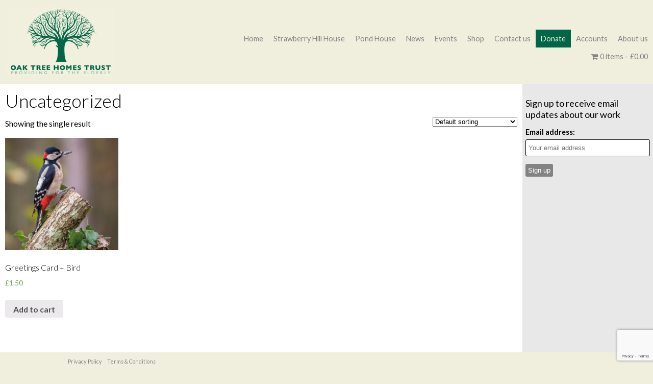

--- FILE ---
content_type: text/html; charset=utf-8
request_url: https://www.google.com/recaptcha/api2/anchor?ar=1&k=6LfJ6cAUAAAAADsuJqt7CLWxj9D0-Rjc3WFvCLb8&co=aHR0cHM6Ly93d3cub2FrdHJlZWhvbWVzdHJ1c3Qub3JnOjQ0Mw..&hl=en&v=PoyoqOPhxBO7pBk68S4YbpHZ&size=invisible&anchor-ms=20000&execute-ms=30000&cb=9m6d0eoeuzke
body_size: 48847
content:
<!DOCTYPE HTML><html dir="ltr" lang="en"><head><meta http-equiv="Content-Type" content="text/html; charset=UTF-8">
<meta http-equiv="X-UA-Compatible" content="IE=edge">
<title>reCAPTCHA</title>
<style type="text/css">
/* cyrillic-ext */
@font-face {
  font-family: 'Roboto';
  font-style: normal;
  font-weight: 400;
  font-stretch: 100%;
  src: url(//fonts.gstatic.com/s/roboto/v48/KFO7CnqEu92Fr1ME7kSn66aGLdTylUAMa3GUBHMdazTgWw.woff2) format('woff2');
  unicode-range: U+0460-052F, U+1C80-1C8A, U+20B4, U+2DE0-2DFF, U+A640-A69F, U+FE2E-FE2F;
}
/* cyrillic */
@font-face {
  font-family: 'Roboto';
  font-style: normal;
  font-weight: 400;
  font-stretch: 100%;
  src: url(//fonts.gstatic.com/s/roboto/v48/KFO7CnqEu92Fr1ME7kSn66aGLdTylUAMa3iUBHMdazTgWw.woff2) format('woff2');
  unicode-range: U+0301, U+0400-045F, U+0490-0491, U+04B0-04B1, U+2116;
}
/* greek-ext */
@font-face {
  font-family: 'Roboto';
  font-style: normal;
  font-weight: 400;
  font-stretch: 100%;
  src: url(//fonts.gstatic.com/s/roboto/v48/KFO7CnqEu92Fr1ME7kSn66aGLdTylUAMa3CUBHMdazTgWw.woff2) format('woff2');
  unicode-range: U+1F00-1FFF;
}
/* greek */
@font-face {
  font-family: 'Roboto';
  font-style: normal;
  font-weight: 400;
  font-stretch: 100%;
  src: url(//fonts.gstatic.com/s/roboto/v48/KFO7CnqEu92Fr1ME7kSn66aGLdTylUAMa3-UBHMdazTgWw.woff2) format('woff2');
  unicode-range: U+0370-0377, U+037A-037F, U+0384-038A, U+038C, U+038E-03A1, U+03A3-03FF;
}
/* math */
@font-face {
  font-family: 'Roboto';
  font-style: normal;
  font-weight: 400;
  font-stretch: 100%;
  src: url(//fonts.gstatic.com/s/roboto/v48/KFO7CnqEu92Fr1ME7kSn66aGLdTylUAMawCUBHMdazTgWw.woff2) format('woff2');
  unicode-range: U+0302-0303, U+0305, U+0307-0308, U+0310, U+0312, U+0315, U+031A, U+0326-0327, U+032C, U+032F-0330, U+0332-0333, U+0338, U+033A, U+0346, U+034D, U+0391-03A1, U+03A3-03A9, U+03B1-03C9, U+03D1, U+03D5-03D6, U+03F0-03F1, U+03F4-03F5, U+2016-2017, U+2034-2038, U+203C, U+2040, U+2043, U+2047, U+2050, U+2057, U+205F, U+2070-2071, U+2074-208E, U+2090-209C, U+20D0-20DC, U+20E1, U+20E5-20EF, U+2100-2112, U+2114-2115, U+2117-2121, U+2123-214F, U+2190, U+2192, U+2194-21AE, U+21B0-21E5, U+21F1-21F2, U+21F4-2211, U+2213-2214, U+2216-22FF, U+2308-230B, U+2310, U+2319, U+231C-2321, U+2336-237A, U+237C, U+2395, U+239B-23B7, U+23D0, U+23DC-23E1, U+2474-2475, U+25AF, U+25B3, U+25B7, U+25BD, U+25C1, U+25CA, U+25CC, U+25FB, U+266D-266F, U+27C0-27FF, U+2900-2AFF, U+2B0E-2B11, U+2B30-2B4C, U+2BFE, U+3030, U+FF5B, U+FF5D, U+1D400-1D7FF, U+1EE00-1EEFF;
}
/* symbols */
@font-face {
  font-family: 'Roboto';
  font-style: normal;
  font-weight: 400;
  font-stretch: 100%;
  src: url(//fonts.gstatic.com/s/roboto/v48/KFO7CnqEu92Fr1ME7kSn66aGLdTylUAMaxKUBHMdazTgWw.woff2) format('woff2');
  unicode-range: U+0001-000C, U+000E-001F, U+007F-009F, U+20DD-20E0, U+20E2-20E4, U+2150-218F, U+2190, U+2192, U+2194-2199, U+21AF, U+21E6-21F0, U+21F3, U+2218-2219, U+2299, U+22C4-22C6, U+2300-243F, U+2440-244A, U+2460-24FF, U+25A0-27BF, U+2800-28FF, U+2921-2922, U+2981, U+29BF, U+29EB, U+2B00-2BFF, U+4DC0-4DFF, U+FFF9-FFFB, U+10140-1018E, U+10190-1019C, U+101A0, U+101D0-101FD, U+102E0-102FB, U+10E60-10E7E, U+1D2C0-1D2D3, U+1D2E0-1D37F, U+1F000-1F0FF, U+1F100-1F1AD, U+1F1E6-1F1FF, U+1F30D-1F30F, U+1F315, U+1F31C, U+1F31E, U+1F320-1F32C, U+1F336, U+1F378, U+1F37D, U+1F382, U+1F393-1F39F, U+1F3A7-1F3A8, U+1F3AC-1F3AF, U+1F3C2, U+1F3C4-1F3C6, U+1F3CA-1F3CE, U+1F3D4-1F3E0, U+1F3ED, U+1F3F1-1F3F3, U+1F3F5-1F3F7, U+1F408, U+1F415, U+1F41F, U+1F426, U+1F43F, U+1F441-1F442, U+1F444, U+1F446-1F449, U+1F44C-1F44E, U+1F453, U+1F46A, U+1F47D, U+1F4A3, U+1F4B0, U+1F4B3, U+1F4B9, U+1F4BB, U+1F4BF, U+1F4C8-1F4CB, U+1F4D6, U+1F4DA, U+1F4DF, U+1F4E3-1F4E6, U+1F4EA-1F4ED, U+1F4F7, U+1F4F9-1F4FB, U+1F4FD-1F4FE, U+1F503, U+1F507-1F50B, U+1F50D, U+1F512-1F513, U+1F53E-1F54A, U+1F54F-1F5FA, U+1F610, U+1F650-1F67F, U+1F687, U+1F68D, U+1F691, U+1F694, U+1F698, U+1F6AD, U+1F6B2, U+1F6B9-1F6BA, U+1F6BC, U+1F6C6-1F6CF, U+1F6D3-1F6D7, U+1F6E0-1F6EA, U+1F6F0-1F6F3, U+1F6F7-1F6FC, U+1F700-1F7FF, U+1F800-1F80B, U+1F810-1F847, U+1F850-1F859, U+1F860-1F887, U+1F890-1F8AD, U+1F8B0-1F8BB, U+1F8C0-1F8C1, U+1F900-1F90B, U+1F93B, U+1F946, U+1F984, U+1F996, U+1F9E9, U+1FA00-1FA6F, U+1FA70-1FA7C, U+1FA80-1FA89, U+1FA8F-1FAC6, U+1FACE-1FADC, U+1FADF-1FAE9, U+1FAF0-1FAF8, U+1FB00-1FBFF;
}
/* vietnamese */
@font-face {
  font-family: 'Roboto';
  font-style: normal;
  font-weight: 400;
  font-stretch: 100%;
  src: url(//fonts.gstatic.com/s/roboto/v48/KFO7CnqEu92Fr1ME7kSn66aGLdTylUAMa3OUBHMdazTgWw.woff2) format('woff2');
  unicode-range: U+0102-0103, U+0110-0111, U+0128-0129, U+0168-0169, U+01A0-01A1, U+01AF-01B0, U+0300-0301, U+0303-0304, U+0308-0309, U+0323, U+0329, U+1EA0-1EF9, U+20AB;
}
/* latin-ext */
@font-face {
  font-family: 'Roboto';
  font-style: normal;
  font-weight: 400;
  font-stretch: 100%;
  src: url(//fonts.gstatic.com/s/roboto/v48/KFO7CnqEu92Fr1ME7kSn66aGLdTylUAMa3KUBHMdazTgWw.woff2) format('woff2');
  unicode-range: U+0100-02BA, U+02BD-02C5, U+02C7-02CC, U+02CE-02D7, U+02DD-02FF, U+0304, U+0308, U+0329, U+1D00-1DBF, U+1E00-1E9F, U+1EF2-1EFF, U+2020, U+20A0-20AB, U+20AD-20C0, U+2113, U+2C60-2C7F, U+A720-A7FF;
}
/* latin */
@font-face {
  font-family: 'Roboto';
  font-style: normal;
  font-weight: 400;
  font-stretch: 100%;
  src: url(//fonts.gstatic.com/s/roboto/v48/KFO7CnqEu92Fr1ME7kSn66aGLdTylUAMa3yUBHMdazQ.woff2) format('woff2');
  unicode-range: U+0000-00FF, U+0131, U+0152-0153, U+02BB-02BC, U+02C6, U+02DA, U+02DC, U+0304, U+0308, U+0329, U+2000-206F, U+20AC, U+2122, U+2191, U+2193, U+2212, U+2215, U+FEFF, U+FFFD;
}
/* cyrillic-ext */
@font-face {
  font-family: 'Roboto';
  font-style: normal;
  font-weight: 500;
  font-stretch: 100%;
  src: url(//fonts.gstatic.com/s/roboto/v48/KFO7CnqEu92Fr1ME7kSn66aGLdTylUAMa3GUBHMdazTgWw.woff2) format('woff2');
  unicode-range: U+0460-052F, U+1C80-1C8A, U+20B4, U+2DE0-2DFF, U+A640-A69F, U+FE2E-FE2F;
}
/* cyrillic */
@font-face {
  font-family: 'Roboto';
  font-style: normal;
  font-weight: 500;
  font-stretch: 100%;
  src: url(//fonts.gstatic.com/s/roboto/v48/KFO7CnqEu92Fr1ME7kSn66aGLdTylUAMa3iUBHMdazTgWw.woff2) format('woff2');
  unicode-range: U+0301, U+0400-045F, U+0490-0491, U+04B0-04B1, U+2116;
}
/* greek-ext */
@font-face {
  font-family: 'Roboto';
  font-style: normal;
  font-weight: 500;
  font-stretch: 100%;
  src: url(//fonts.gstatic.com/s/roboto/v48/KFO7CnqEu92Fr1ME7kSn66aGLdTylUAMa3CUBHMdazTgWw.woff2) format('woff2');
  unicode-range: U+1F00-1FFF;
}
/* greek */
@font-face {
  font-family: 'Roboto';
  font-style: normal;
  font-weight: 500;
  font-stretch: 100%;
  src: url(//fonts.gstatic.com/s/roboto/v48/KFO7CnqEu92Fr1ME7kSn66aGLdTylUAMa3-UBHMdazTgWw.woff2) format('woff2');
  unicode-range: U+0370-0377, U+037A-037F, U+0384-038A, U+038C, U+038E-03A1, U+03A3-03FF;
}
/* math */
@font-face {
  font-family: 'Roboto';
  font-style: normal;
  font-weight: 500;
  font-stretch: 100%;
  src: url(//fonts.gstatic.com/s/roboto/v48/KFO7CnqEu92Fr1ME7kSn66aGLdTylUAMawCUBHMdazTgWw.woff2) format('woff2');
  unicode-range: U+0302-0303, U+0305, U+0307-0308, U+0310, U+0312, U+0315, U+031A, U+0326-0327, U+032C, U+032F-0330, U+0332-0333, U+0338, U+033A, U+0346, U+034D, U+0391-03A1, U+03A3-03A9, U+03B1-03C9, U+03D1, U+03D5-03D6, U+03F0-03F1, U+03F4-03F5, U+2016-2017, U+2034-2038, U+203C, U+2040, U+2043, U+2047, U+2050, U+2057, U+205F, U+2070-2071, U+2074-208E, U+2090-209C, U+20D0-20DC, U+20E1, U+20E5-20EF, U+2100-2112, U+2114-2115, U+2117-2121, U+2123-214F, U+2190, U+2192, U+2194-21AE, U+21B0-21E5, U+21F1-21F2, U+21F4-2211, U+2213-2214, U+2216-22FF, U+2308-230B, U+2310, U+2319, U+231C-2321, U+2336-237A, U+237C, U+2395, U+239B-23B7, U+23D0, U+23DC-23E1, U+2474-2475, U+25AF, U+25B3, U+25B7, U+25BD, U+25C1, U+25CA, U+25CC, U+25FB, U+266D-266F, U+27C0-27FF, U+2900-2AFF, U+2B0E-2B11, U+2B30-2B4C, U+2BFE, U+3030, U+FF5B, U+FF5D, U+1D400-1D7FF, U+1EE00-1EEFF;
}
/* symbols */
@font-face {
  font-family: 'Roboto';
  font-style: normal;
  font-weight: 500;
  font-stretch: 100%;
  src: url(//fonts.gstatic.com/s/roboto/v48/KFO7CnqEu92Fr1ME7kSn66aGLdTylUAMaxKUBHMdazTgWw.woff2) format('woff2');
  unicode-range: U+0001-000C, U+000E-001F, U+007F-009F, U+20DD-20E0, U+20E2-20E4, U+2150-218F, U+2190, U+2192, U+2194-2199, U+21AF, U+21E6-21F0, U+21F3, U+2218-2219, U+2299, U+22C4-22C6, U+2300-243F, U+2440-244A, U+2460-24FF, U+25A0-27BF, U+2800-28FF, U+2921-2922, U+2981, U+29BF, U+29EB, U+2B00-2BFF, U+4DC0-4DFF, U+FFF9-FFFB, U+10140-1018E, U+10190-1019C, U+101A0, U+101D0-101FD, U+102E0-102FB, U+10E60-10E7E, U+1D2C0-1D2D3, U+1D2E0-1D37F, U+1F000-1F0FF, U+1F100-1F1AD, U+1F1E6-1F1FF, U+1F30D-1F30F, U+1F315, U+1F31C, U+1F31E, U+1F320-1F32C, U+1F336, U+1F378, U+1F37D, U+1F382, U+1F393-1F39F, U+1F3A7-1F3A8, U+1F3AC-1F3AF, U+1F3C2, U+1F3C4-1F3C6, U+1F3CA-1F3CE, U+1F3D4-1F3E0, U+1F3ED, U+1F3F1-1F3F3, U+1F3F5-1F3F7, U+1F408, U+1F415, U+1F41F, U+1F426, U+1F43F, U+1F441-1F442, U+1F444, U+1F446-1F449, U+1F44C-1F44E, U+1F453, U+1F46A, U+1F47D, U+1F4A3, U+1F4B0, U+1F4B3, U+1F4B9, U+1F4BB, U+1F4BF, U+1F4C8-1F4CB, U+1F4D6, U+1F4DA, U+1F4DF, U+1F4E3-1F4E6, U+1F4EA-1F4ED, U+1F4F7, U+1F4F9-1F4FB, U+1F4FD-1F4FE, U+1F503, U+1F507-1F50B, U+1F50D, U+1F512-1F513, U+1F53E-1F54A, U+1F54F-1F5FA, U+1F610, U+1F650-1F67F, U+1F687, U+1F68D, U+1F691, U+1F694, U+1F698, U+1F6AD, U+1F6B2, U+1F6B9-1F6BA, U+1F6BC, U+1F6C6-1F6CF, U+1F6D3-1F6D7, U+1F6E0-1F6EA, U+1F6F0-1F6F3, U+1F6F7-1F6FC, U+1F700-1F7FF, U+1F800-1F80B, U+1F810-1F847, U+1F850-1F859, U+1F860-1F887, U+1F890-1F8AD, U+1F8B0-1F8BB, U+1F8C0-1F8C1, U+1F900-1F90B, U+1F93B, U+1F946, U+1F984, U+1F996, U+1F9E9, U+1FA00-1FA6F, U+1FA70-1FA7C, U+1FA80-1FA89, U+1FA8F-1FAC6, U+1FACE-1FADC, U+1FADF-1FAE9, U+1FAF0-1FAF8, U+1FB00-1FBFF;
}
/* vietnamese */
@font-face {
  font-family: 'Roboto';
  font-style: normal;
  font-weight: 500;
  font-stretch: 100%;
  src: url(//fonts.gstatic.com/s/roboto/v48/KFO7CnqEu92Fr1ME7kSn66aGLdTylUAMa3OUBHMdazTgWw.woff2) format('woff2');
  unicode-range: U+0102-0103, U+0110-0111, U+0128-0129, U+0168-0169, U+01A0-01A1, U+01AF-01B0, U+0300-0301, U+0303-0304, U+0308-0309, U+0323, U+0329, U+1EA0-1EF9, U+20AB;
}
/* latin-ext */
@font-face {
  font-family: 'Roboto';
  font-style: normal;
  font-weight: 500;
  font-stretch: 100%;
  src: url(//fonts.gstatic.com/s/roboto/v48/KFO7CnqEu92Fr1ME7kSn66aGLdTylUAMa3KUBHMdazTgWw.woff2) format('woff2');
  unicode-range: U+0100-02BA, U+02BD-02C5, U+02C7-02CC, U+02CE-02D7, U+02DD-02FF, U+0304, U+0308, U+0329, U+1D00-1DBF, U+1E00-1E9F, U+1EF2-1EFF, U+2020, U+20A0-20AB, U+20AD-20C0, U+2113, U+2C60-2C7F, U+A720-A7FF;
}
/* latin */
@font-face {
  font-family: 'Roboto';
  font-style: normal;
  font-weight: 500;
  font-stretch: 100%;
  src: url(//fonts.gstatic.com/s/roboto/v48/KFO7CnqEu92Fr1ME7kSn66aGLdTylUAMa3yUBHMdazQ.woff2) format('woff2');
  unicode-range: U+0000-00FF, U+0131, U+0152-0153, U+02BB-02BC, U+02C6, U+02DA, U+02DC, U+0304, U+0308, U+0329, U+2000-206F, U+20AC, U+2122, U+2191, U+2193, U+2212, U+2215, U+FEFF, U+FFFD;
}
/* cyrillic-ext */
@font-face {
  font-family: 'Roboto';
  font-style: normal;
  font-weight: 900;
  font-stretch: 100%;
  src: url(//fonts.gstatic.com/s/roboto/v48/KFO7CnqEu92Fr1ME7kSn66aGLdTylUAMa3GUBHMdazTgWw.woff2) format('woff2');
  unicode-range: U+0460-052F, U+1C80-1C8A, U+20B4, U+2DE0-2DFF, U+A640-A69F, U+FE2E-FE2F;
}
/* cyrillic */
@font-face {
  font-family: 'Roboto';
  font-style: normal;
  font-weight: 900;
  font-stretch: 100%;
  src: url(//fonts.gstatic.com/s/roboto/v48/KFO7CnqEu92Fr1ME7kSn66aGLdTylUAMa3iUBHMdazTgWw.woff2) format('woff2');
  unicode-range: U+0301, U+0400-045F, U+0490-0491, U+04B0-04B1, U+2116;
}
/* greek-ext */
@font-face {
  font-family: 'Roboto';
  font-style: normal;
  font-weight: 900;
  font-stretch: 100%;
  src: url(//fonts.gstatic.com/s/roboto/v48/KFO7CnqEu92Fr1ME7kSn66aGLdTylUAMa3CUBHMdazTgWw.woff2) format('woff2');
  unicode-range: U+1F00-1FFF;
}
/* greek */
@font-face {
  font-family: 'Roboto';
  font-style: normal;
  font-weight: 900;
  font-stretch: 100%;
  src: url(//fonts.gstatic.com/s/roboto/v48/KFO7CnqEu92Fr1ME7kSn66aGLdTylUAMa3-UBHMdazTgWw.woff2) format('woff2');
  unicode-range: U+0370-0377, U+037A-037F, U+0384-038A, U+038C, U+038E-03A1, U+03A3-03FF;
}
/* math */
@font-face {
  font-family: 'Roboto';
  font-style: normal;
  font-weight: 900;
  font-stretch: 100%;
  src: url(//fonts.gstatic.com/s/roboto/v48/KFO7CnqEu92Fr1ME7kSn66aGLdTylUAMawCUBHMdazTgWw.woff2) format('woff2');
  unicode-range: U+0302-0303, U+0305, U+0307-0308, U+0310, U+0312, U+0315, U+031A, U+0326-0327, U+032C, U+032F-0330, U+0332-0333, U+0338, U+033A, U+0346, U+034D, U+0391-03A1, U+03A3-03A9, U+03B1-03C9, U+03D1, U+03D5-03D6, U+03F0-03F1, U+03F4-03F5, U+2016-2017, U+2034-2038, U+203C, U+2040, U+2043, U+2047, U+2050, U+2057, U+205F, U+2070-2071, U+2074-208E, U+2090-209C, U+20D0-20DC, U+20E1, U+20E5-20EF, U+2100-2112, U+2114-2115, U+2117-2121, U+2123-214F, U+2190, U+2192, U+2194-21AE, U+21B0-21E5, U+21F1-21F2, U+21F4-2211, U+2213-2214, U+2216-22FF, U+2308-230B, U+2310, U+2319, U+231C-2321, U+2336-237A, U+237C, U+2395, U+239B-23B7, U+23D0, U+23DC-23E1, U+2474-2475, U+25AF, U+25B3, U+25B7, U+25BD, U+25C1, U+25CA, U+25CC, U+25FB, U+266D-266F, U+27C0-27FF, U+2900-2AFF, U+2B0E-2B11, U+2B30-2B4C, U+2BFE, U+3030, U+FF5B, U+FF5D, U+1D400-1D7FF, U+1EE00-1EEFF;
}
/* symbols */
@font-face {
  font-family: 'Roboto';
  font-style: normal;
  font-weight: 900;
  font-stretch: 100%;
  src: url(//fonts.gstatic.com/s/roboto/v48/KFO7CnqEu92Fr1ME7kSn66aGLdTylUAMaxKUBHMdazTgWw.woff2) format('woff2');
  unicode-range: U+0001-000C, U+000E-001F, U+007F-009F, U+20DD-20E0, U+20E2-20E4, U+2150-218F, U+2190, U+2192, U+2194-2199, U+21AF, U+21E6-21F0, U+21F3, U+2218-2219, U+2299, U+22C4-22C6, U+2300-243F, U+2440-244A, U+2460-24FF, U+25A0-27BF, U+2800-28FF, U+2921-2922, U+2981, U+29BF, U+29EB, U+2B00-2BFF, U+4DC0-4DFF, U+FFF9-FFFB, U+10140-1018E, U+10190-1019C, U+101A0, U+101D0-101FD, U+102E0-102FB, U+10E60-10E7E, U+1D2C0-1D2D3, U+1D2E0-1D37F, U+1F000-1F0FF, U+1F100-1F1AD, U+1F1E6-1F1FF, U+1F30D-1F30F, U+1F315, U+1F31C, U+1F31E, U+1F320-1F32C, U+1F336, U+1F378, U+1F37D, U+1F382, U+1F393-1F39F, U+1F3A7-1F3A8, U+1F3AC-1F3AF, U+1F3C2, U+1F3C4-1F3C6, U+1F3CA-1F3CE, U+1F3D4-1F3E0, U+1F3ED, U+1F3F1-1F3F3, U+1F3F5-1F3F7, U+1F408, U+1F415, U+1F41F, U+1F426, U+1F43F, U+1F441-1F442, U+1F444, U+1F446-1F449, U+1F44C-1F44E, U+1F453, U+1F46A, U+1F47D, U+1F4A3, U+1F4B0, U+1F4B3, U+1F4B9, U+1F4BB, U+1F4BF, U+1F4C8-1F4CB, U+1F4D6, U+1F4DA, U+1F4DF, U+1F4E3-1F4E6, U+1F4EA-1F4ED, U+1F4F7, U+1F4F9-1F4FB, U+1F4FD-1F4FE, U+1F503, U+1F507-1F50B, U+1F50D, U+1F512-1F513, U+1F53E-1F54A, U+1F54F-1F5FA, U+1F610, U+1F650-1F67F, U+1F687, U+1F68D, U+1F691, U+1F694, U+1F698, U+1F6AD, U+1F6B2, U+1F6B9-1F6BA, U+1F6BC, U+1F6C6-1F6CF, U+1F6D3-1F6D7, U+1F6E0-1F6EA, U+1F6F0-1F6F3, U+1F6F7-1F6FC, U+1F700-1F7FF, U+1F800-1F80B, U+1F810-1F847, U+1F850-1F859, U+1F860-1F887, U+1F890-1F8AD, U+1F8B0-1F8BB, U+1F8C0-1F8C1, U+1F900-1F90B, U+1F93B, U+1F946, U+1F984, U+1F996, U+1F9E9, U+1FA00-1FA6F, U+1FA70-1FA7C, U+1FA80-1FA89, U+1FA8F-1FAC6, U+1FACE-1FADC, U+1FADF-1FAE9, U+1FAF0-1FAF8, U+1FB00-1FBFF;
}
/* vietnamese */
@font-face {
  font-family: 'Roboto';
  font-style: normal;
  font-weight: 900;
  font-stretch: 100%;
  src: url(//fonts.gstatic.com/s/roboto/v48/KFO7CnqEu92Fr1ME7kSn66aGLdTylUAMa3OUBHMdazTgWw.woff2) format('woff2');
  unicode-range: U+0102-0103, U+0110-0111, U+0128-0129, U+0168-0169, U+01A0-01A1, U+01AF-01B0, U+0300-0301, U+0303-0304, U+0308-0309, U+0323, U+0329, U+1EA0-1EF9, U+20AB;
}
/* latin-ext */
@font-face {
  font-family: 'Roboto';
  font-style: normal;
  font-weight: 900;
  font-stretch: 100%;
  src: url(//fonts.gstatic.com/s/roboto/v48/KFO7CnqEu92Fr1ME7kSn66aGLdTylUAMa3KUBHMdazTgWw.woff2) format('woff2');
  unicode-range: U+0100-02BA, U+02BD-02C5, U+02C7-02CC, U+02CE-02D7, U+02DD-02FF, U+0304, U+0308, U+0329, U+1D00-1DBF, U+1E00-1E9F, U+1EF2-1EFF, U+2020, U+20A0-20AB, U+20AD-20C0, U+2113, U+2C60-2C7F, U+A720-A7FF;
}
/* latin */
@font-face {
  font-family: 'Roboto';
  font-style: normal;
  font-weight: 900;
  font-stretch: 100%;
  src: url(//fonts.gstatic.com/s/roboto/v48/KFO7CnqEu92Fr1ME7kSn66aGLdTylUAMa3yUBHMdazQ.woff2) format('woff2');
  unicode-range: U+0000-00FF, U+0131, U+0152-0153, U+02BB-02BC, U+02C6, U+02DA, U+02DC, U+0304, U+0308, U+0329, U+2000-206F, U+20AC, U+2122, U+2191, U+2193, U+2212, U+2215, U+FEFF, U+FFFD;
}

</style>
<link rel="stylesheet" type="text/css" href="https://www.gstatic.com/recaptcha/releases/PoyoqOPhxBO7pBk68S4YbpHZ/styles__ltr.css">
<script nonce="ntJm6loxqwroVx246T441w" type="text/javascript">window['__recaptcha_api'] = 'https://www.google.com/recaptcha/api2/';</script>
<script type="text/javascript" src="https://www.gstatic.com/recaptcha/releases/PoyoqOPhxBO7pBk68S4YbpHZ/recaptcha__en.js" nonce="ntJm6loxqwroVx246T441w">
      
    </script></head>
<body><div id="rc-anchor-alert" class="rc-anchor-alert"></div>
<input type="hidden" id="recaptcha-token" value="[base64]">
<script type="text/javascript" nonce="ntJm6loxqwroVx246T441w">
      recaptcha.anchor.Main.init("[\x22ainput\x22,[\x22bgdata\x22,\x22\x22,\[base64]/[base64]/[base64]/bmV3IHJbeF0oY1swXSk6RT09Mj9uZXcgclt4XShjWzBdLGNbMV0pOkU9PTM/bmV3IHJbeF0oY1swXSxjWzFdLGNbMl0pOkU9PTQ/[base64]/[base64]/[base64]/[base64]/[base64]/[base64]/[base64]/[base64]\x22,\[base64]\\u003d\\u003d\x22,\x22NcKUUcK4JcKfwopJwpDCpDgFwrtpw47DlCVEwrzCvls3wrrDoklAFsOfwoVqw6HDnmnCjF8fwrLCo8O/w77Cq8KSw6RUE0lmUkzCrAhZacKrfXLDoMK3fydVZcObwqkhDzkwUsOyw57DvzjDhsO1RsO6TMOBMcKzw7ZuaRseSyoOdB5nwp/DvVsjKAlMw6xew4YFw47DqD1DQDVON2vCkcKrw5xWdAIAPMOuwoTDvjLDjsOuFGLDlS1GHTRrwrzCrjQMwpU3aGPCuMO3wqzChg7CjjjDtzENw5DDiMKHw5Qcw4p6bUbCo8K7w73Dr8OUWcOIPsOLwp5Bw7IMbQrDr8KXwo3ChiUuYXjCisOcTcKkw7ZFwr/[base64]/ChsOGw6opw5zDuMKewpfCkcK8w4PDvcKfw5dZw5nDscO/YFwsUcK2wobDmsOyw5kyAiU9woF4XE3Cty7DusOYw6nCrcKzW8KvXBPDlEsHwoorw41ewpvCgwnDuMOhbzzDnVzDrsKywqHDuhbDtm/CtsO4wpxuKADCj20swrhOw4tkw5VmAMONAT9+w6HCjMK/w4nCrSzCrwbCoGnCtnDCpRRyc8OWDWBMOcKMwp7DnzM1w4rCtBbDpcK4KMKlIXnDrcKow6zCnDXDlxYEw4LCiw08d1dDwpFsDMO9K8KDw7bCklnCk3TCu8K0VsKiGw96UBIFw4vDvcKVw4/[base64]/[base64]/b8O1SsKyTcO6P3o9w4HCqsOZA1jCpH/Dh8OaanAMZRcZAh7DncO2OcOfwoVfE8K5w4Z/[base64]/CrUzDqD4HwoIMEXDCmADDiUd3HsOaw5/CsWHDvsOAaUlsw45PRktBw43DvsOmw40DwpMrw6xpwpjDny1PeGjChGMxT8K4PcKFwpPDixHCtzbCrQwxcMKDwodPJBbCuMO+wprCvgbCmcO0w4nDv3pfKw7DozbDucKCwrxyw6LCj39DwqPDjHMLw77Dp1s2HsK6S8KJMcKwwqp5w4/DvcOfKHDDoQfDsxvCtXrDn2nDtkXCnybCnMKlOsKMEMKnMsKrcmPCuE5swovCmkcINm8OBjrDoVvDrAHCpcKZYlBMwpFWwoxxw7LDjsO4J2M4w7zCgcK4wpTDt8K5wpjDu8OCVWjCti4WJcK3wpvDgFYjwohzU13Cthdjw5DCgcKoTjPCncKPTMOyw7rDmzs4MsKfwr/CiX5mZsOVw4Yiw4lTw7PDsw/DrDEDC8Oaw4MCw5E7wqwce8OvXxjDgMKxw7w3S8KseMKuCUXDu8K2BDMEw5wTw7vCuMKoWAzCj8Ore8OrasKNfsO3SMKdOMOBwo/[base64]/[base64]/Cn8KIwo7CkmbDocKdw4BswopXwp1BcsOew4xWwpXCkDpWX1/DssO0w4Uifx06w5nDmD7CscKNw7Iaw7bDiiXDugw/Q1vDvQrDpkQqbxzDgnLDjcK9w5nCh8OWw7oCesK5fMO5w4fCjj/CjW7ClTHDuRrDqmHCssOyw7xAwqBGw4JLSC3CosODwrHDuMKJwqHCnHDDmMK7w5tGPg4Ww4Inw4k3VAPCkMO2w7csw7dUGTrDiMO8TcKTa1onwohzGUXCg8Kfwq/[base64]/WlhmwqjCgMK4XsKIYVg3QcOgw49nRsKwZ8KDw5gJKR8rYsO6B8ONwpF7DcOoVMOvwqwMw5XDmA/CrMOGw5HClGHDtcOuU3rCocKkTsKXG8O5w7TDhgRxM8KGwpTDncKYFsOswq84w7DCqAw+w6hGdMOtwrTCosKvW8OjFDnDg1spKmBCXzTCoEDCicK0QGg2wpHDr1B+wpfDhMKOwqTCmsOwGU/CunfDvgDDt3VJNMOCdzEgwrDCscOjDsOcAl42SMOnw5sEw5/[base64]/ClhDDmn/CvCtawoEXCgnCn8K+wqLDlMKoEsOCwobCu3nDnSBMSzzCjC0JUEJiwr/Cn8OJKcK+w5YRw7/ChCnCssKBQWbCqcOYwqDDmGwow4oHwoPDuHDDksOpwoMHwq4GDgbCigfCq8KEw6ccw5bCn8ODworCjcKCLixgwpzCgjplI0/Cg8OrCsOeFsO1wr9IasKRCMK5wq8CGkBfOREiwr3DrHHCvX0DFsKja2HDk8KqHW7Cq8KQG8OFw6FbBGXCqhVedhXChkxbwow0wr/Dn2wqw6w7I8KXfggzW8Orw6cWwpp+fz1sHMOdw78xQMKzdMKoRcOUOzvCgsOiwrJJw5jDq8KCw7TDl8KOFwLDo8KUdcKiEMKOXk3Dii3Cr8K/[base64]/[base64]/[base64]/ClcKlCxU3U1rDo2RRw7p3w6gLIQZKw656KcOoecKJAQYkHVVtw4TCoMKTZWjCuyglSS/DvEBjT8KHFMKaw4xzUFptw5YMw4/CnCXCt8K3wrNiT2fDnsKaSXHChws5w5VvCSFoFz1Awq3DgsOowqPChcKOw5fDrFjCm3lVIMO+w5lFVMKVdGPCp3ppwofCvMOMwp7DnMOVwq/CkmjCm1zCq8KCwot0wqTCkMOID3xafsOdw7PDjnfCij7CrhXDrMKFHUkdR1MLH2hAw6xSw55/wrjDmMKTwoViw4zDtnPChWHDqD01AsOqNx9TJcK/NcKzwpHDmsKkcW9yw4DDu8ORwrxrw6nDp8KOH3/[base64]/DtT7Cv8O/IsKhw5fCi8O5TjfCoSjDlMOpwrV0ciYxw7kNwp5bw7TCl1rDkSEqJMOQKitywqvCjR/Dg8O2E8KLJ8ObPcK2w7XCp8KRw45nPhFTw6bDs8Oiw4/DmcKiwq4MXMKWXcKEw40lwovDjybDosKuw6fCvAPDt3FVGzHDm8Kqw64Mw5PDkG7CtsOyZ8KhGcKew4rDsMO/w7xzwpjCmh7CtcKzw7LCqEjCmcKiCsOaF8OwRg7Cr8KmRMKLIzxSwqAdw6DDlhfCjsO9w5B+w6EAG28pw7rDrMKywrzDmMKzwq/CjcK2w7Q2w5sWO8K2F8O7w7TCscK3w73Dj8KEwpAWwqDDgjIMZF8wQsOCwqM2w6nCskLCoTTDtsOgwpXDjz7Du8Oawr14w5/Dm0jDgBxIw6ZfA8O4ecK1JBTDrMO7wpVPFsKPYUptSsKew4kww43DkwfCscO+w4N5GhQ5wpojFE8Vwr5NbMKhOW3DgsOwb2TCssOJHcKbDkbCoQnCgMKmw77DlsK4UCZPw74CwoxnCAZsI8OhTcKowoPClcKnEW/CgsKQw68HwqNqw4Bxwr7DqsKKSsKIw5XDonzDgHHCp8KNJcK9YTUUw6jDm8OhwobCkB46w6TCosOrw6k5DcKyOsO0LMO/SDQrbMOJw6nDkmYAUMKcTTEfAz/ChSzCqMKZCkU0wr/DlHthw6FhODDCoXxpwpLDgCHCsEs1OnBIw5TClx9jTMOWwo8VwojDhWcFw6/[base64]/Cu8OofjDDqRnDgMK3w6F/G8OxY8OeNMK4P0fDt8OIEMK9EsOBZMOkwqvDl8OzBQxLw4rDjMKZGVTDtcO1X8KmfsO+wqpHw5g9U8K3wpDCt8OuZcKoOBfCkRrCiMOhwrRVwol6w6dmw6LCh1/DrG3ChDjCqxXDmMO4fcOsworCqMOCwojDnMOTw5DDkl8VMsOAV2jDtiYRw7jCtG5pwqM/GBLCiUjChFrCocKeJsOkUsKZbsKlV0dbW31owrJTMsK1w53CiERyw70cw4TDu8KoRMKQwoVOw7HDsk7CuhZGVAbDnxDDtipkw4s5w7BKczjCmcOSw6fDk8OIw4UzwqvDoMOUw50bwrweRsOWEcOQL8O/UsOIw6vCisOyw7XDsMOOB1gCcyBcwoDCscKxUHXDln1pAsKnHsK9w4PChcK2MMOtacKmwo7DkMO8wo/[base64]/CvcKzw53Ct8Oyw6zDucOeBsOUwoc4woLCq0jDnMK8bMOUA8K/Uw7DghV8w7kqWMOpwoPDh2NVwoQiYsK1UgDDl8OIwp0QwrfCiTMcw6zCsQB1w4zDomFWw5xmwrpCKmbDkcK+GsOiwpMowq3CrMO/w5/[base64]/ecKdw47CnWEtwqTCvsKiwoxUw67Cokl7AsKUbA7DrMKiZsO+w5c+wpsTHXrDoMKFEAvCrH1rwq0wVsOJwrzDvDrCqMKywppIw43DhxQywoR9w7DDvRnDn1zDu8K3w4DCpCbDs8KUwobCrcOhwr0aw7DDs1dOUGlDwqlXSsKBYsK/bsOawr16czzCpWfDvSDDs8KQdXjDj8K+woDCgzgFw5vCncOBNArCnHBmQ8KuVlzDl0hGDgleJsOlB2s3REfDq2rDqG/DncOUw73Du8OWW8OCPS7Dk8OwbxcNNMKhw7pPLgXDj3J8HMKfw4rDlcOpW8KLw53DsWzDg8K3w65WwqrCuhnDhcKzwpdEwr1Rw5zCmcKrNsOTw7p5wobCj2DDgEU7w5LDoyHDpyLDsMO0U8OsM8OgW0JCwp0RwqEwwp/Crz8FSVUCwrZqd8KHLFwUw73ChmEGPBbCssOxMsO6wpZAw6/[base64]/w4F/wp43L8OjHAMfwog3w4jCnsKdYk8ew7vCvVA0CsKcw6HCqMOewq0mbW/DmcKyd8O2DCXDqSrDlmTDrsKXTi/[base64]/[base64]/[base64]/Lw4CwpnDhsOACmTDnMKwwqRLX8Ofw4kQwonCtjvCiMOif190GCgpZcKrQHYuw6PCjAHDiibChTjDrsKMwpjDnVhVDiQHwq/CkVdPwosiw5pRKMKlGCjDr8OGUsOcwqwPZ8O0w6nCncO3Yz7CkMKlwqRRw6DCgcOVTgIsDMK9wonDvcKAwp49JXlNDRFLwpLCtsKiwrbDpsOAUsO8McKZwr/Cg8OCC29rwo44w7NiCgxww5nCniLDgDRMecO3w5NDOHIEwoDCu8K5PkDDsTtOcGBOYMKJP8KWwqnClMK0w7NFNcKRwqHDosKUw6lvdkd0dMKMw4V3BsK/[base64]/[base64]/[base64]/CgcOMw4rCq1vClMO1d8OFwoQcwqIoX8O/w4RnwozCssOXGcOrw7pSwrZBJcKkY8OIw5gncMKDfsOBw4pNwpkICB9eBmEeW8K2wpHDrRLCo1MUL1/CpMKYwr7Dq8KwwpXChsKwcgYrwpFiHMOaVxrCnMK1w7ERw7PCh8OtJsO3wqPCkmcnw6LCocOOw6dHLE82w47CscOhWwZtH1nDmsOTw4nDvRF8N8OtwoDDr8OgwpDCicKqLULDnz7DsMORPMO4w6NEU08gcTfDjmhaw6DDvlpwL8Otwr/[base64]/[base64]/wrNRP8K2MMO5f8OvwojCgSg9woXCucKswoYlw53Cj8Olw5XCqFDCr8OPw6QgBAnDisOVWBNlDcKnw7M7w6EhJgtYwpFNwrxObW7DhgoGAcKdDMOWYsKEwoEfw58Nwo/DoEt4UVrDkFcOw450DSUPDcKCw6bCsDM8TGzCil7ClsOnO8OTw57DlsOMTCUbHC9SeTjDiWzDrkDDhgY/w4pbw4pBwoF2eD0eP8KZRRxyw4pCES/ChcKZAGjCtcOMT8K1ZMOpwonCt8Klw5IMw4lSwoI/dsOsL8KKw6LDtcOwwoE5HsO/w4plwpPCvcODZMOAwoBKwrIwSkJtCh44woPCr8OoCcKpw54vw4PDscKHFsOrw7vCkB3CtxDDuQo+woJ1fsOhwpLCoMOTw7/Dt0HDhHkqQMKZdSQZw7nCtsKBP8Onw55rw5RRwqPDryjDvcOzCcO9Rnhxw7Udw6MKFHcMwr8iw6DCjDtpw4ocX8KRwr/Dr8Klw402b8OtEgZHwroDYcO8w7XCjRzCr2sPGSdhw6ctw67DpcO4w5fDj8KdwqfDocKddcK2wrrDgFENHsKuZMKXwoJfwpnDj8OzemPDi8OhMS/Cq8OvRsOeGH8Bw6PClyDDrHzDtcKCw5jChMKWS2VQAMOuw5lZQAhcwrvDrR0/acKWw43CkMOzBw/DgTJgF0bCl13DtMOjwpXDrAbCoMKAwrTCl2/CsmHDtB4vHMOZCGBjOkvCl3xCVy4+wrnCl8O+CzNEcz7CoMOow5wxJwIlWBvClsObwobDpMKLw5LCrgXDsMONwprCk2hDw5vDr8OowqfDtcKIbibDrsKiwqxXw5czwqbDksOVw6VVw5gvFzllScO2RXfCsT/DmcOIC8O/BMK3w4/[base64]/[base64]/w7oLYmEuwpgSYcK7w7N7JsOUw6fDk8OJwqBcwrkRw5hKeURHasKMwpsQJcKswqfDocK8w5ZXDsKbJyRWw5EtesOgw5fDoyA3wprCtGwQwqEDwrHDs8OxwqHCr8Kqw5/DgVZrwp/[base64]/[base64]/[base64]/CiMKvw48ja8KTd3rDnsKGw5lfL8KBI8KtwoNGwrMtCsODwpFqw5EGUj3CrToIwq1eUQDCrSJeOQDCsTbCn3kIwpYmw7/DnklhW8O3Q8OjOBrCu8OawpvCg1RmwrPDlcOyX8OHJcKfJgI/woPDgsKKE8KTw6gjwoEdwrHDojzCvBF9Y1spWMOpw7oLDMOAw7PCqMKgw4IScANDwpXDuAPCtMKYQXtUWlXClBfCkAYJOQ9Fw5/DmntHfcKCX8KUGRrCj8KOwq3Dij/[base64]/Cm1DCuMKewonDo17Dj1/DjALDkMKoBHTDoxTCvwvDqTVNwphawq1MwpDDuDMbwqbClCpBw7PCph/Cp0rCiz/DoMK3w6oOw4zDrsKjFRTCrlTDnkdKEGHDl8OcwrHCnMOHGcKNw7EywpnDmw0Uw6DCoT1/ecKMw6HCoMKeAMOKwrYOw5/DtcOfZcKLwpDCnzLCmcOiF1NoMCF2w6jCqh3CkMKQwr5lw43CksO+wq7CucKsw6hxJSclwq8Jwr4vXAQLYcK/I0rCrQxZTcKAwqEWw7BMwrjCuBzCu8OmMEDDv8Kewr5iw6McA8O4w7rCuEZ3T8KwwqhGSl/ChA9Ow63DkhHDrMKLLcKnC8OZGcOhw44awq7CvsOiDMKLwojCvsOvZ2IRwrp/wr7Do8OlRcKtw7lRwprDncK9w6EiQFnCo8KEZcOpKcOxa0Blw5BdTlkjwpzDmMKjwptHR8KHDMOPLMK4wr/DvEfCqj1hwoDDq8Oyw4rCrRPCiG8lw6EmRF7ChQZYZMOdw7R8w6XDocKQQBQyKcONT8OCwrrDmsKYw6fCkcO2NQrCgMOOSMKnw6fDsA/CtsKNERRfwoETwpLDoMKjw6M2DsKzcArDhcK6w5bCr0DDjMORbsKWwoV3EjEyJQFwDhxXwo7DlcKzf09ow6DClw0Dwp4zT8Khw5nCoMKTw4jCsGVNVww0XiF5F2xww4DDkjMLAMOUw6ILw7DDlBh9VcO2GsKWWcKCwp/CpcOxYktJeAbDn1kLN8OuC2bCjxkXwqnDscO2SsK5w6bDsGXCpcKXwrpMwq54QMKMw7nDm8O8w5FPw6jDkcK0wo/DuDHCmBbCtmnCgcKxw7DDsT3CicO7wqfDmsKLKGIiw7New5x7bsKOVy7ClsKmIXPCtcOwEzDDhCjDmMK7W8OiQFhUwp/CuEluw4UlwrEDwrvCpS3DhcKTH8Kgw50hSR4SDcOhG8KlBkzChXpvw4sxZ11Dw7DCr8KJQlDCiFDClcKmHFDDvMO7RRVcOcOBw5/CoGQAw6vDqsK+wp3CvWspCMK0OiM1Si8/w6AHa1B/[base64]/DtzBSwrEDVh/Dt8OUYcOxNMOAwrV/w5HCq8O7IzpYf8KGAcOuVMKrdSRUMMOGw6jCpDXDsMOFw6hfGcKeZgIkacKVwpnCvsOpEcKgw6UVF8OWw48DYxPCkUzDjsOcwq9uWMKfw6o0DAZMwoI/EcO8GcOtw4wzfcKrLxYTwpDCrsKOw6Mpw67ChcKILnXCkVbCqUEjLcKnw40NwpHDrEgybDkUD1p/wosGfR53IcODZAsyPCLDlsKjLMKkwqbDvsOkw5TDniMqH8KiwrzDsUoZAMO7w5hRSGzCpj5WXFsqw4fDnsOWwpnDv0vCqggYJcOFWGwXw5/DpWBdw7XDihnCrnJmwr3CrzBMDjvDpjwywqPDkG/[base64]/[base64]/YsOhMWfCsRbCiMOAw7PCuMK8w7gaBADCjRUgwot9axEPN8KTZFoyA13ClGxGR0wEc3B5fRIHMTTDiBMKH8KLw4pPw43CocK1U8Okwr48wrtZdVrDjcOswrtJRirCpg8ww4TDgsKBCMOdw5BUF8KEwqnCusKxwqDDtQ7Dh8Obw6BsM03DjsOON8K/[base64]/DrMKUw7fCrMKlExjDl8Onw6zDqW/CpCjDjCk3VC/[base64]/QlPCglTCpUN2LXzCsm0swpxgwogLw7rCr8KqwonCh8KoYMK8FkTDqWnDtR0oL8KnXMK8ECgQw6zCuA1YZ8KLw5BmwrUxwpBNwq8Nw6bDicOeMsKsU8O5d00Zwqp+w7o5w6LDk1UeGXnDlgN/[base64]/HzQlw59ZECt5DsO3wqzCscKUUcK1w4/DvXQWwoA7wqHDjD3DvcODwohGwo7DoTTDrwPDk0tcPsO9PETCs1PDmQ/CgcKvwrosw6LCncOrCAjDhgBvw49qVMKdCWjDpSgmS2zDnsKrWlRZwqZywop6wqcWw5d1Q8KmOcO/w4Adw5crCMKuUsOAwrYKw4/[base64]/[base64]/Dlnxqf0zCoGYuwovDh2TDpMOQTFnDo2Zow6lkPU/CpcOtw4AIw6vDvy0ID1gMwr0XDMOLIV/DrcOYwq0cXsKlN8K2w70BwrJUwodAw43CpMKNFBvCggXDucOOUMKcw60/w47CicOXw5fCjBLCh3rDvjw8GcKzwqg2wq5OwpB+IcODBMOEwonDksKsbBHCmwLDpsO/w67CgEDCg8KCw5hFw7ZXwowVwqVsYMKDbHnChsOQWGpSDMKVw7Zef3EVw60IwpTDhUFCRcOTwoMDw7siN8OTdcKLwpPDgMKUZ2LCpQzCmkPDvcOEJ8K2woM7PiPCphrCmcO9wqDChMK3wrrCrkDCpsOjwpPDrcOyw7XCs8K9EcOUW2guax/CicOiwpjDuBhPBxpAJMKfKEEYw6zDkRrDpcO0wr7DhcOfwqPDiC3DgS40w5vCskXDkVkawrfDj8OfdMOKw7nDh8OYwpsywr1zw5XCpUAPw416w6dJeMKRwpDDgMOOEMKywr7CoxDCscKjwpjCmsKTLnHCocOhw6Yew75ow7Mnw4Qzw7PDtU3ClcKdwp/[base64]/Cnnwhw6YRHMOxwofCsSvDgMK6WR/CiMKKwoDClsKLPMOSw6vDtMOMw4/Cl2bCsk8uwqnCkcOQwoAdw68Aw7TCrsKew4w0TMK+H8O2ScKlw7bDqWAkS04Hw4rDux4GwqfCn8OAw61jNMO+w7VTw7bCpMKuwpNHwqE2FVhdMcK5w4hAwrw4TWrDlcODCQolw5M0IEjCicOpw5xPO8KvwqPDkU0XwqJiw4/Coh3Dt21Nw6XDmCUeK2pJGVxAXMKHwq4rwo4ff8O0wrACw5hDWiHCkcKjw7xpw7F7ScObw63DmzAhworDoDnDritMJkMlw6UoZMKYAsKew7knw7YkA8K7w7XDqE3DhDHCpMOdw4rDoMOFKyXCkB/[base64]/ChDJTR8OhPsKgW8KSUsOpw4PDsMOdw6bCgMKiEcOqc8OJwpHCiFk/wq7DsDnDssKsTmTChnInMsOjfcO4wpnDug4qP8OzI8ObwpcSb8OYeEMmXRLDlCQzwpPCvsO8wq5AwqwnFmIxLh/[base64]/CvsKswqchw7c1A3BkLC83R1NOw4xsw4zCncKAwqrCmwjDmMKUw5jDglNPw7tAw7BIw73DuCXDg8KKw4vDuMOMw5PCvx8ZdMKhcMK1w4xRXcOmwpnCiMOGGsOgF8KEwrzCoCQXw59ZwqLDvMKnDMOHLkvCucKLwp9Jw7vDucOEw7/DuSVHw5HDkMOgwpB3wqnCgAxXwoBpXMOewqXDksK7NhzDp8KwwrxnRsOBXsO+wp3DoFfDhSYQwojDkWMmw7B5CcK1wqIaFsKTUMOuK3JDwplCSMOLVsKJNcK2c8KfXcKGVwpBwqt8wofCpcOowovCg8OOI8O8T8K+ZMKZwr3CgyU/FsOnEsKMEcOswqIuw7DDjVvCpihRwpVWfFLDgFlPQ3jChsKsw4Eqw5AhDcOjZsKJw4zCscKSJljCpMOwdMOSYykHV8OOZz5lBsO2w6k8w7rDig/ChUfDvx4zOFwMNsKAwpDDsMKyWnbDksKXEsKHPMO+wqTDpTYoSi9BwqHDs8Oewoxgw5PDkE/Ckw/DhVw/wpjCtmPChRHChEkkw40/DUx0wobDryTCpcOVw7zCtnDDicOILcORL8K9w4Ege2Unw4lLwrJ4aTHDp1/CoXrDvBHCnAvCjsK0DsOGw7kkwr7DrlzCj8KewrV3wqnDjsOWDlpqF8OAPcKuwqkEw78rwoYQD2fDtRHDrsKdVi3Cm8OeXhZOw4FJNcKHw7YXwos5eUoSw4DDihHDoyTDi8OaBsOsAEDDmB9OccKsw4LDssOAwoLCiGhoCSbDiV7CksO6w7PDgyDCix/Co8KbYBrDlW7Dq3LDvBLDrkrDj8KowrESaMKQc13CuHN7IATCgMKkw60Fwq4LTcOMwo90wrLCv8OCw4ANwpHDjMOGw4DDq2PDpTkHwozDqHDCni8dY1pAajQrw45AZcOGw6JvwqZIw4PDn03DsyxoBhlIw6nCoMOtIhsCwozDnsK9w6LCuMKZfSLCusOAQG/[base64]/CvHDDtmY1UcKJe29meCc8OsKuXW9pOsO9DMOiRU/Do8OoNFrCksK3wrxrV3PCuMKKwrzDl2XDuUPDmStYw7nCmcO3J8OAZcO/dxjDqMO5WMOlwpvCmDzCgzlrwrzCkMKuwpjCqE/DpFrDkMOgHsOGOGFGLcKZw7LDkcKEwoMww4jDu8OnZ8OHw6tLw58zWRrDocKlw74uVxZNwpJqNwTCvSPCpwXCgipUw7g2bcKuwqPCoRNLwqZPLVXDhx/[base64]/[base64]/w4gzwqRcK8OLElzCrmpUwqjCmMKhwpvCiwLDgAY0T8OqW8OdCMK+cMKHWxLCiwVeZBAoITvDmxl9w5HCtcKxW8KRw4wiXMOeAMO2BcK/anZrHCIaFHLCsmApw6N8w4/CngZtV8KOworCp8KLBMOrw6FXCBJUM8Oxw4zCkgTCo23Cr8KsVxBWw6A9w4VMM8KCKQPCssKAwq3DgxHCgmxCw6XDqF/DowDClzhPwpHDs8K7wqwaw5NWV8KYNTnDqcK6JcKywpXDqQdDwrHDjsKDUi4QeMKyMn4jE8KeQ2DChMKVw5vDqDgTJTddw53CiMO7wpdlwp3CkHzClwRZw6rCmBNGwpUybDh2XUXCgsOsw5rDsMOrwqE3IiLCunhXwpl3U8KQbMK/wovDigoLVx/Cq33Dk3Mawro4w53DtTUkKGRaacKVw5Rew6tiwoc+w4HDlyXCiBrCn8KPwoHDshUNbsK0wq/[base64]/Co1LCkXUBwr4nw6lowqTDvl/CgsOeN8Kvw4QOEsKVS8KqwqpnAMOaw7ZEw6nCj8Kow4LCrTDCjXFMUsOnw4QUIhbCksK5LMKee8OBcxNXLBXCm8OhURoLTMOJVMOsw6p3d1rDo3sfJCJtwol/wr86R8KVVMOkw5TCtRjCqFpPXlTDuhLDo8K9JcKRSRk7w6B4fzPCtV5iwqESw6vDs8KqH1zCqAvDpcKdTsODfMK4wr8HZ8KIesOyVV3CvhpELsOJwrLCrwc+w7DDl8OIXcKnSMObN0t/w4Zaw69Rw4oEBg9Bf2jCmwXClsOMIhYawoLCvcOVw7PCuBB4wpM8woHDnk/DiTwSw5rCu8OHTMK6MsKBw6o3EsKnwpFOwrXDt8KUMSkFdcKpJcKsw6/Cknpnw6Ujwr/Dr1TDhntaVcK2wqMCwoIvIlvDmsO5dmrConsWTMOcF3LDhkbCsj/DuwpPasOZC8O2w5DCvMK8wp7Dq8OqRcOYw7bCqG/CjDrDtxsmw6BBw6U+wpxyD8OXw5TDnMO/XMK+wo/CoHPDl8KgTMKYwrXCiMKjwoPCt8K4w6gJwphuw7wkT3XDh1HDg3AIDMKSaMKqOMKSw6TDmgZAw4FXZB/DkSEFw688UhzDoMKhwojDpsOawrDDmwlkwqPCvMKSJMOCw7IDw7NuFcKsw7ZMNMK0wrHDpFvCkcKMwo/CnBMUA8KQwoJ9PDjDhMKgMUHDgMOwL1FzVwbDklTCvmB1w6cZWcKoUMOnw5fDh8KoKWfDkcOrwqjDosKdw7dww5dbTcKJwr7CnMKbw6DDunPCv8KPB0Z1Q1XDusOlwpoMDSEawoHDmFhQYcKRw6s2bsKkRm/CmRDCjyLDtkoTIRzDisOEwpt0EMOSDmnCisKcD3V7w43DoMKGwozCmFLDmnVSw4kVdcKmZ8ODTjgJwqDCixrDmsO9EX3DpE9Awq7DmsKOwoUUYMOMK1nCm8KWQWnDtEdsW8OsCMK+wo7DlcK7WsKZFsOlMH15w6fCrsOJwrjDv8ObfD/DmsO2wo9BHcKqwqXDscK0w7kLMSXCsMOJBxJlClfDhMO5w4HDl8K5Q0ofacOLAsOowqAAwoBCZX/[base64]/Cv8K0wovCqG1aAQ08PnYbZQI+w5LCpcK3UsKeewLDpH3DtsOAw6zDpSLCp8Oow5BkDh7CmQRvwopVeMO7w6UlwohnNErDrcObAsKvwqtMeGgmw4jCs8OpAA7ChMOjw6zDj0/DgMKYMHgbwpFpw5o6TsOvwqlHaF7CgxRQw5AESMOqQynCtR/CqWrClwNPX8KrcsKDLMOgKMOCQ8Onw6E1Ok0nMxzCpcOQaG7DnsKFw5rDu0/CvsOlw6JdfQPDok3ChlB7wq8Se8KOWsKuwr9ndEceTMKTwoh/[base64]/DgjfDjcOZNcKIwq15w5fDtMOIw4zDm0gvJMKcU0TCpyrCuWbCqFLDtW8DwqExIcKTw6vCmsKCwppvO1HDvXIbBQfDt8K9dcKcQ2hlw5kEdcOcWcO1woTCqMOTADTDtMKBw5fDoSF+wrDCpsOmOMKSScKGNCTCq8O/[base64]/CvsKpwp9SXcOXwpIwbMOAwrlHwrbDkCFAEcOdwqbDjMO5w6hAwpfDix/DkHNEAjgBcnPCvsKrwp9LckM5w4TCjcKDwrPCgzjDmsK4DjAdwpjCgjwNOMKCw67DosKedMKlWsOhwpnCpFdXEyrDuzbCtMO7woDDu2PDicOnBDPCkMKew7wkW1/CsmnDqSHDqSbCuDcTw6zDlGxYVyAXYsK0UTw1ASXDlMKuUn0sfsKRS8O9wocPwrUSTsKAOVQswofDrsKfbizCqMKPcMKAwrFgwp8RIzpzw5HDqSbDhis3w5N7w61gM8ObwpQXYzXClcOEUVoQwoXCq8KNw57Ck8Olw7XCrwjDhQrDoU/CuWXDj8K2QUPCrXttXMKww55tw4DCll/DjMOLOHbDiGzDncO1VsOdYcKewp/Cv0kkw4Mewq8aLsKEwr9QwrzDlTPDhsK5P1/CsRsKS8OQHljDnQoiNmdBYsK3worDvcOFw5FdcVLCvsKUEDd0w7hDNmDDqi3Ck8KvX8OmHsOVT8Ohw6/Ct1HCqkjCp8Ktw7Zcwoh6O8KkwrjCgynDuWXDsn7DtEnDuQrCn0vDlD8nT1jDoQYzaxV9NsKheQbChcOXwrzDh8KDwp9Qw5Epw5zDqwvCpGByQsKlEzkVLSTCpsO8FR3DjMONwr/[base64]/Dv8O5wpsWAsO9wrrCnRvCnTYWw59eE8K2w7zCoMKXw5bCrsOEOCjDv8OqNxXCkjAPJcKPw64tLmx+Dgk+w4pow7YaTFQgwqjDnMObUXXCkwgZSMKLSHTDpsKjVsOVwoULMiDDsMKhVXnCl8KCLWhNecOiFMKiFsKUwo/Co8ODw7NPesOsJ8O1w5pHG33DicKkV3TCsRpqwqAswqpmHXjCjWEmwpsARAfCs2DCrcOswqxew4xmHMKXJsK8fcOLRsOmw6LDpcKww5vCkmgJw6B9MwJFDA9DOMONWMKLDcKHXsKEVSw7wpUcwrLCu8KDHMODfcO/wp5AQsKWwqgnwpjCk8OFwrtcw4YQwqjDiCoARzHDp8O3fcKqwpXDm8KROcKGKMKWc2TDrcOow63CpDYnwoXDj8KRHcO8w7sIWsOMwoDCsg5aHWdOwp0TbzrDq1Jjw7nCq8O4wpA2wqbDlcO3wpfCusK+F3PCskXCsy3DocKuw5tsc8Kmc8KFwrJHFk/CjFPDjSFrwoR6RAjDgMO0wpvDvRwPW39pwogYwqg8wqQ5I27DgBvDs0liw7N8w5ohw4pkw6fDpHPDvMKzwr3DpMKOcT88wo3DrQ/Ds8KXwoTCsTnCkmooVX0Qw7/Dq0/DgARUJMOpRcOzw40SCcOIw4TCksOsIsOIDHh5cyoETMKiTcOGwrN3G3jCqcOowokpCCgMw510SRHCjWzDj1w4w4rDnsKBEijCqTshQsOpAMOQw4fDkjo4w4dPw77CjAQ5HcO/wpbDn8KLwpDDvMKgwoB/[base64]/DmEIDw6Rmw7rChMKkGyXCn8OJw7JHwp/Co005QQjCvjHDrcKxw5fCiMK+UsKSw4BxPMOsw73Cj8O/[base64]/DoMK5wp7Diz3CkVwOWsKPwps/ODfDocK0wqoQdy1dwphTesKjblXChTorwoLCqgHCmjQ9Pl5QAzjDglQlwp/CrsO6EktwJcODwoVNQ8Khw7HDmVJlH24aSMOebMKtw4vDusOpwpIQw5vDmwzDqsK3wrUiw7Vew4waT0DDjEkww6XCjm/Do8KiDsKlwqMXwpDCvcK6YsOyP8K5wqNRJ1PCtEYuF8K8ccOxJsKLwo5QAmfClcOAXcKTw4DCpMOrwosdfz9yw7/Ck8ORfcOuw5YpPFfCo1/DmMKAAMO7Al1XwrrDncKJwrwcZ8KPw4EebMOUwpBUCMK1wppPS8KjOBEqw6oZw6fCh8Kww5vCgcKEfMOxwrzCrk1xw6rCj3/[base64]/[base64]/DhsO7w6nCmh3DkcK/[base64]/woYKa8O1w64+fjBVaWLCusORMhrChgnDom7CnCXDnE4rC8KkeE4xw47DvMKiw6V6wq50MsO/WRXDny/[base64]/DssOmUsKZVD9URCLDscOMB8O7w63DkcKTw5J2w63Cph87HlfDgREcSXRfPgYlw7NkNsORwo81Fx7CtU7DpsOlwp4OwplwBMOULWXCslQqVsKyIxscw6jDtMOFccKOBFlGw5cvKl/Ch8KVPj/DlzITw6jCpsKDw6w/[base64]/CusK4wqDDgS9QVTI+wpYEwpDDicO+wq5UFcKdwqzDugoowqLChQfCqz3Dl8KuwooNwrYpPjZQwqs0AsKJwp9xanPCn0rCv2Y8wpJZw5JGSVPCvTDCv8KjwoJFdcKGwozCucOmLTUDw4d5dRw5w7NONMKQw7h/woF/wqoQVcKcCMKXwrB8cAdKCnHCqzJ0DljDtcKePsKUP8OIKcKbC3NKw50TaQXDhXPCl8K/wo3DiMOHwroTPE3DqMOTCFPDtgQaZmhWM8OaFcK+cMOrwovCljbDhcKGw6TDvUNBJiVIw77DosKYKMOrQMKQw581wqTCqcKPXMKVwpshw43DoAUAWAp5w5nDp3ByEcO7w4gSwpvDjsOcSzZQBsKSJDfCjEzDtcOhLsKKIj/CicOowqXDryPDtMOiW0YHwqhuRybDhnElwoAmB8K/wohlKsO4Xj/[base64]/[base64]/[base64]\\u003d\x22],null,[\x22conf\x22,null,\x226LfJ6cAUAAAAADsuJqt7CLWxj9D0-Rjc3WFvCLb8\x22,0,null,null,null,1,[21,125,63,73,95,87,41,43,42,83,102,105,109,121],[1017145,188],0,null,null,null,null,0,null,0,null,700,1,null,0,\[base64]/76lBhnEnQkZnOKMAhmv8xEZ\x22,0,0,null,null,1,null,0,0,null,null,null,0],\x22https://www.oaktreehomestrust.org:443\x22,null,[3,1,1],null,null,null,1,3600,[\x22https://www.google.com/intl/en/policies/privacy/\x22,\x22https://www.google.com/intl/en/policies/terms/\x22],\x22MyLQn6TmYSQOMWkn5kUNtVc8c0kXlogyLsCY1FLCfCg\\u003d\x22,1,0,null,1,1769147640354,0,0,[163,7],null,[253,30,146,59],\x22RC-tGA3UBDuexl8ng\x22,null,null,null,null,null,\x220dAFcWeA6IgKCUemEjjBmoRT_gdiPd_qFPcKhdozJp_WtdM87_16E3gJSJLojLUDleTr4-_CvCZ7acZh0nyEPEI09FUxE2Ic9ENQ\x22,1769230440638]");
    </script></body></html>

--- FILE ---
content_type: text/css
request_url: https://www.oaktreehomestrust.org/wp-content/themes/oaktree2019/style.css
body_size: 4015
content:
/*
Theme Name: Oak Tree 2019
Version: 1.0
Description: Custom WordPress theme  adapted from Basse
Author: dru:
Author URI: http://www.drucifixion.com
License: GNU General Public License v2 or later
License URI: http://www.gnu.org/licenses/gpl-2.0.html
*/
/*** General ***/
* {
  padding: 0px;
  margin: 0px; }

p {
  margin: 10px 0px; }

body {
  font-family: 'Lato', sans-serif;
  font-size: 1em;
  color: #000;
  margin: 0;
  font-weight: 400;
  background: #f3f3f3; }

.inwrap {
  width: 100%;
  margin: 0 0%; }

.contentwrap {
  width: 100%;
  float: left;
  display: table;
  background: #fff; }

.content {
  width: 80%;
  margin: 0 auto;
  display: table-cell; }

.contenthome {
  width: 100%;
  margin: 0 auto;
  display: table-cell; }

.clear {
  clear: both;
  display: block;
  height: 0px;
  overflow: hidden; }

a, a:link, a:active, div a {
  text-decoration: none; }

a img {
  border: none; }

.postContent a.alert-link {
  display: inline-block;
  color: white;
  background-color: #990000;
  padding: 0.5em;
  text-decoration: none; }
  .postContent a.alert-link:hover {
    background-color: #666666; }

/*** Header ***/
.header {
  margin: 0 auto;
  width: 100%;
  float: left;
  position: relative; }

.header .logo-custom {
  position: relative;
  z-index: 1000;
  max-width: 90%;
  width: 210px;
  margin: 1em; }

.header .logo-custom img {
  display: block;
  margin: 0 auto;
  text-align: center;
  width: 100%;
  height: auto; }

.header ul.social-media-icons {
  list-style: none;
  position: absolute;
  width: 100%; }

.header ul.social-media-icons li {
  float: right;
  margin: 1% 1% 0 0;
  font-size: 1.5em; }

.header ul.social-media-icons li a {
  opacity: 0.7; }

.header ul.social-media-icons li a:hover {
  opacity: 1; }

/*** Navigation ***/
.navigation-custom {
  float: right;
  width: auto;
  margin-top: 4em; }

.navigation-custom ul {
  padding: 0;
  list-style: none;
  display: table;
  margin: 0 auto; }

.navigation-custom ul li.current_page_item a, .navigation-custom li.current-page-ancestor a, .navigation-custom li.current-menu-item a, .navigation-custom li.current-menu-ancestor a {
  background: rgba(0, 0, 0, 0.1); }

.navigation-custom ul li a:hover {
  background: rgba(0, 0, 0, 0.2);
  text-decoration: none; }

.navigation-custom li {
  height: 35px;
  line-height: 35px;
  display: inline-block;
  float: left; }

.navigation-custom li a, .navigation-custom li li a {
  display: inline-block;
  padding: 0 10px;
  text-decoration: none;
  border: 0; }

.navigation-custom ul li ul li a {
  width: 150px;
  display: block;
  height: 35px;
  line-height: 35px;
  padding: 0 10px;
  background: #000; }

.navigation-custom li ul {
  z-index: 9999;
  position: absolute;
  left: -999em;
  height: auto;
  width: 170px;
  margin: 0px;
  background: #6e8908; }
  .navigation-custom li ul li a {
    color: white; }

.navigation-custom li ul ul {
  margin: -35px 0 0 166px; }

.navigation-custom li:hover ul ul, #subnav li:hover ul ul ul {
  left: -999em; }

.navigation-custom li:hover ul, .navigation-custom li li:hover ul, .navigation-custom li li li:hover ul {
  left: auto; }

.navigation-custom li:hover {
  position: static; }

.menu-toggle {
  display: none; }

.navigation-custom ul li.wpmenucartli {
  display: block;
  clear: both;
  float: right; }
.navigation-custom ul li.menu-item-80 a {
  background-color: #006647;
  color: #f0eedd; }

/***  Overlay/Popup ***/
.dx-overlay {
  position: fixed;
  left: 0;
  top: 0;
  right: 0;
  bottom: 0;
  background-color: rgba(0, 0, 0, 0.8);
  z-index: 1001; }
  .dx-overlay.delayed-fadein {
    display: none; }
  .dx-overlay .inner {
    margin: 0.5em auto 0 auto;
    padding: 1em;
    width: 90%;
    max-width: 600px;
    background: #f9f8f1;
    box-sizing: border-box;
    border-radius: 4px; }
    .dx-overlay .inner h2 {
      color: #006647;
      margin-bottom: 1em;
      border-bottom: 1px solid #666666; }
  .dx-overlay .close {
    margin: 5em auto 0 auto;
    max-width: 600px;
    width: 90%; }
    .dx-overlay .close .close-button {
      display: inline-block;
      float: right;
      clear: right;
      cursor: pointer;
      border-radius: 4px;
      padding: 0.5em 0.8em;
      background: #006647;
      color: white; }
      .dx-overlay .close .close-button:hover {
        background: #666666; }

/*** Content ***/
.post {
  background: #fff; }

.page {
  float: left;
  width: 100%; }

.page .postHead {
  background: none; }

.postContent {
  padding: 1% 1% 0.5%;
  background: #fff; }

.postContent a {
  color: #3d3938;
  text-decoration: underline; }

.postContent .half {
  width: 48%;
  float: left; }

.postContent h1, .postContent h2 {
  font-size: 2.5em;
  font-weight: 300;
  margin: 0 0 1% 0; }
  .postContent h1 .remaining, .postContent h2 .remaining {
    color: #ff3333;
    font-weight: bold; }

.postContent h3 {
  font-size: 1.75em;
  font-weight: 400;
  margin: 1% 0;
  line-height: 110%; }

.postContent h4 {
  font-size: 1.5em;
  font-weight: 400;
  margin: 1% 0; }

.postContent h5 {
  font-size: 1.25em;
  margin: 1% 0;
  line-height: 135%; }

.postContent h6 {
  font-size: 1.2em;
  margin: 1% 0;
  line-height: 130%; }

.postContent p {
  font-size: 1.1em;
  margin: 1% 0;
  line-height: 160%; }

.postContent p.intro {
  font-size: 1.4em;
  margin: 1% 0;
  line-height: 150%; }

.postContent p sup, .postContent p sub {
  font-size: 0.5em; }

.postContent ul {
  margin: 5px 0px 5px 0; }

.postContent ul li {
  font-size: 1.1em;
  margin: 1% 0 1% 1%;
  line-height: 140%;
  list-style: inside; }

.postContent ol li {
  padding: 5px 0;
  font-size: 1.1em; }

.postContent ol {
  margin: 5px 0px 5px 22px; }

.postContent blockquote {
  font-weight: normal;
  margin: 1% 0;
  padding: 0.25% 0; }

.postContent blockquote h3 {
  font-size: 20px;
  letter-spacing: 2px;
  margin: 15px 0 5px;
  text-transform: uppercase; }

.postContent blockquote p {
  margin: 1%;
  font-size: 1.25em;
  line-height: 140%;
  font-weight: 300; }

.postContent blockquote h6 {
  padding: 0 0 15px 45px; }

.postContent hr {
  width: 100%;
  margin: 5px 0 15px;
  border-top: 1px solid #000;
  float: left;
  border-bottom: none;
  border-left: none;
  border-right: none; }

.postContent img {
  max-width: 100%;
  height: auto; }

.postContent blockquote.half {
  float: left;
  width: 48%;
  margin: 0 2% 0 0; }

.postContent table {
  width: 100%;
  border-collapse: collapse;
  margin: 0 0 1%; }

.postContent table th {
  border: 1px solid #dcd3b2;
  background: #dcd3b2;
  padding: 0.5%;
  text-align: left; }

.postContent table td:nth-child(1) {
  width: 48%; }

.postContent table td {
  vertical-align: top;
  padding: 0.5%;
  width: 23%;
  border: 1px solid #dcd3b2; }

.postContent a.post-edit-link {
  float: left;
  margin: 2% 0;
  clear: both; }

.headimage {
  width: 50%;
  float: right;
  margin: 0 0 0 1%; }

.headimage img {
  height: auto;
  width: 100%;
  float: left; }

/*** Specials ***/
.postContent .wp-caption {
  background: #f8f7eb;
  border: solid 1px #EBE9D7;
  text-align: center;
  padding-bottom: 4px;
  font-family: Helvetica, Helvetica, sans-serif; }

.postContent .wp-caption img {
  border: solid 5px #f8f7eb; }

.postContent .alignleft {
  float: left;
  margin: 0px 15px 5px 0px;
  display: block;
  max-width: 50%; }

.postContent .alignright {
  float: right;
  margin: 0px 0px 5px 15px;
  display: inline; }

.postContent .aligncenter {
  margin: 0 auto 0 auto;
  display: block; }

.postContent .wp-caption p {
  margin: 0px; }

/*** Gallery ***/
.gallery {
  width: 100%;
  float: left; }

.gallery .gallery-item {
  float: left;
  margin: 0px auto; }

.gallery img {
  border: 2px solid #fff !important; }

.gallery-columns-1 .gallery-item {
  max-width: 100%;
  width: 100%; }

.gallery-columns-1 .gallery-item img {
  max-width: 100%;
  height: auto; }

.gallery-columns-2 .gallery-item {
  max-width: 50%;
  width: 50%; }

.gallery-columns-2 .gallery-item img {
  max-width: 100%;
  height: auto; }

.gallery-columns-3 .gallery-item {
  max-width: 33%;
  width: 33%; }

.gallery-columns-3 .gallery-item img {
  max-width: 100%;
  height: auto; }

.gallery-columns-4 .gallery-item {
  max-width: 25%;
  width: 25%; }

.gallery-columns-4 .gallery-item img {
  max-width: 100%;
  height: auto;
  display: inline-flex; }

.gallery-columns-5 .gallery-item {
  max-width: 20%;
  width: 20%; }

.gallery-columns-5 .gallery-item img {
  max-width: 100%;
  height: auto; }

.gallery-columns-6 .gallery-item {
  max-width: 16.5%;
  width: 16.5%; }

.gallery-columns-6 .gallery-item img {
  max-width: 100%;
  height: auto; }

.gallery-columns-7 .gallery-item {
  max-width: 14%;
  width: 14%; }

.gallery-columns-7 .gallery-item img {
  max-width: 100%;
  height: auto; }

.gallery-columns-8 .gallery-item {
  max-width: 12.5%;
  width: 12.5%; }

.gallery-columns-8 .gallery-item img {
  max-width: 100%;
  height: auto; }

.gallery-columns-9 .gallery-item {
  max-width: 11%;
  width: 11%; }

.gallery-columns-9 .gallery-item img {
  max-width: 100%;
  height: auto; }

.gallery-columns-10 .gallery-item {
  max-width: 10%;
  width: 10%; }

.gallery-columns-10 .gallery-item img {
  max-width: 100%;
  height: auto; }

.gallery .gallery-caption {
  width: 90%; }

/*** Comments ***/
p.segment-title {
  padding: 10px 0 0; }

#comments-wrap {
  float: left;
  display: inline;
  width: 100%; }

.gravatar {
  border: none;
  float: left; }

ol#comments {
  margin: 0; }

ol#comments li {
  margin-bottom: 10px;
  list-style: none;
  display: block; }

ol#comments li:after, p.comment-entry:after {
  content: ".";
  display: block;
  clear: both;
  height: 0;
  visibility: hidden; }

.comment-wrap {
  float: left; }

.comment-wrap p {
  margin: 0; }

.comment-meta {
  padding: 10px 10px 0 10px; }

.comment-text {
  padding: 10px 10px 10px 10px;
  font-size: 11px; }

/* Contact Form */
input {
  width: auto;
  font-size: 0.9em;
  padding: 8px 5px;
  background: #fff;
  color: #000;
  border: 1px solid #000;
  border-radius: 3px;
  -webkit-border-radius: 3px;
  -moz-border-radius: 3px; }

textarea {
  width: 500px;
  padding: 2px;
  background: #fff;
  border: none;
  font-family: Arial, Helvetica, Helvetica, sans-serif;
  font-size: 15px;
  line-height: 130%;
  color: #000;
  border: 1px solid #000;
  border-radius: 3px;
  -webkit-border-radius: 3px;
  -moz-border-radius: 3px; }

input[type="submit"], button, a.button {
  width: auto;
  text-align: center;
  color: #fff;
  cursor: pointer;
  padding: 5px;
  margin: 5px 0;
  border: none;
  border-radius: 3px;
  -webkit-border-radius: 3px;
  -moz-border-radius: 3px; }

input[type="submit"]:hover, button:hover, a.button:hover {
  background: rgba(0, 0, 0, 0.2);
  color: #fff; }

/*** Navigation ***/
.blogNavigation {
  margin: 10px 0;
  font-size: 12px;
  float: left; }

.blogNavigation a {
  color: #fff;
  text-decoration: underline; }

.blogNavigation .alignleft {
  width: 200px;
  float: left; }

.blogNavigation .alignright {
  width: 230px;
  float: right;
  text-align: right; }

/*** Sidebar ***/
.sidebar {
  width: 20%;
  margin: 0;
  display: table-cell;
  vertical-align: top; }

.sidebar h2 {
  font-size: 1.5em;
  font-weight: 400;
  width: 96%;
  margin: 2% 2% 0;
  float: left;
  padding: 2% 0 0; }

.sidebar .sidebarItem {
  float: left;
  width: 95%;
  padding: 2.5%;
  margin: 1% 0 0 0;
  position: relative; }

.sidebar .sidebarItem .textwidget {
  margin: 0 0 1%; }

.sidebar .sidebarItem .textwidget img {
  max-width: 100%;
  height: auto; }

.sidebar .sidebarItem .textwidget p {
  margin: 5px 0 0 0;
  line-height: 120%; }

.sidebar .sidebarItem p {
  font-size: 1em; }

.sidebar .sidebarItem h3 {
  font-size: 1.25em;
  font-weight: 400;
  margin: 0; }

.sidebar .sidebarItem h4 {
  font-size: 13px;
  font-weight: 300;
  margin: 0; }

.sidebar .sidebarItem ul li {
  list-style: none;
  line-height: 135%;
  margin: 0 0 1em; }

.sidebar .sidebarItem ul {
  float: left;
  margin: 10px 0;
  padding: 0; }

.textwidget form.form-donate {
  display: none; }

/*** Sidebar home ***/
.sidebarhome {
  width: 100%;
  height: auto;
  padding: 1% 0;
  float: left;
  overflow: hidden;
  display: -webkit-flex;
  display: flex;
  -webkit-flex-wrap: wrap;
  flex-wrap: wrap; }

.sidebarhome .sidebarItem {
  margin: 1.5%;
  width: 30.333%;
  float: left; }

.sidebarhome .sidebarItem h3 {
  font-size: 1.35em;
  font-weight: 400;
  margin: 0;
  width: 98%;
  padding: 1% 0; }

.sidebarhome .sidebarItem p {
  font-size: 1.15em;
  font-weight: 400;
  margin: 2% 0; }

.sidebarhome .sidebarItem .textwidget {
  float: left;
  padding: 0 2% 0 0;
  width: 98%; }

.sidebarhome .sidebarItem a {
  color: #6e8908; }

.sidebarhome .sidebarItem img.alignleft, .sidebar .sidebarItem img.alignleft {
  float: left;
  margin: 0 1% 0 0; }

div.sidebarItem:before, div.sidebarItem:after {
  display: none; }

/*** Footer ***/
.footer {
  width: 80%;
  height: auto;
  margin: 0 10%;
  font-size: 0.75em;
  clear: both;
  line-height: 140%;
  float: left; }

.footer .fleft {
  width: 49.5%;
  float: left;
  margin: 1% 0 1% 0.5%; }

.footer .fright img {
  margin: 0 0 1% 2.5%; }

.footer .fright {
  width: 49.5%;
  float: left;
  text-align: right;
  margin: 1% .5% 0 0; }

/*** Footer Navigation ***/
.footer ul#menu-footer-menu, .footer ul#footer-menu {
  float: left;
  display: table;
  margin: 1% auto 0;
  width: 100%; }

.footer ul#menu-footer-menu li, .footer ul#footer-menu li {
  display: inline-block;
  padding: 0 0.5%; }

/*** Woocommerce ***/
ul.payment_methods li {
  list-style: none; }

.clear {
  display: block;
  clear: both;
  height: 0;
  float: none; }

/** Homepage 2019 ***/
.header-image {
  clear: both;
  height: 50em;
  background-repeat: no-repeat;
  background-size: cover;
  background-position: center center;
  display: block;
  clear: both;
  position: relative; }
  .header-image .inner {
    position: absolute;
    bottom: 1em;
    left: 1em;
    padding: 0.5em 1em;
    box-sizing: border-box;
    max-width: 35%;
    background: rgba(0, 102, 71, 0.7);
    border: 1px solid white;
    border-radius: 3px;
    box-shadow: 0px 0px 5px rgba(0, 0, 0, 0.4);
    color: white;
    font-size: 1.1em;
    line-height: 1.4em; }
    .header-image .inner h1 {
      font-weight: normal;
      font-size: 100%;
      margin: 0;
      color: white; }
  .header-image .inner-alert {
    position: absolute;
    bottom: 1em;
    right: 1em;
    padding: 0.5em 1em;
    box-sizing: border-box;
    max-width: 35%;
    background: rgba(220, 20, 60, 0.7);
    border: 1px solid white;
    border-radius: 3px;
    box-shadow: 0px 0px 5px rgba(0, 0, 0, 0.4);
    color: white;
    font-size: 1.1em;
    line-height: 1.4em; }
  .header-image .inner-feedback {
    position: absolute;
    top: 1em;
    right: 1em;
    padding: 0.5em 1em;
    box-sizing: border-box;
    max-width: 35%;
    background: rgba(220, 20, 60, 0.8);
    border: 1px solid white;
    border-radius: 3px;
    box-shadow: 0px 0px 5px rgba(0, 0, 0, 0.4);
    color: white;
    font-size: 1.1em;
    line-height: 1.4em; }
    .header-image .inner-feedback:hover {
      background: rgba(0, 102, 71, 0.8); }

.postContent.homepage {
  width: 96%;
  float: none;
  box-sizing: border-box;
  margin: 0 auto; }
  .postContent.homepage .sidebar {
    float: right;
    width: 20%;
    margin: -1% -1% 0 0; }
  .postContent.homepage h2 {
    font-size: 2em; }

/*** Homepage boxes **/
section#home-boxes {
  display: flex;
  flex-wrap: wrap;
  text-align: center;
  margin: 2em -1%;
  background-color: #f9f8f1; }
  section#home-boxes .box {
    /* display:flex; */
    flex-basis: 25%;
    box-sizing: border-box;
    padding: 0.3em;
    display: block;
    text-decoration: none;
    position: relative; }
    section#home-boxes .box img {
      width: 100%;
      /* width:5em; height:auto !important; min-height:inherit;  display:block;*/ }
    section#home-boxes .box h4 {
      display: block;
      clear: both;
      font-size: 1.1em; }
    section#home-boxes .box .remaining {
      position: absolute;
      left: 0.3em;
      top: 0.3em;
      width: 7em;
      height: 7em;
      background-size: cover;
      background-position: center center;
      background-repeat: no-repeat; }
    section#home-boxes .box .remaining-3 {
      background-image: url("images/remaining-3.png"); }
    section#home-boxes .box .remaining-2 {
      background-image: url("images/remaining-2.png"); }
    section#home-boxes .box .remaining-1 {
      background-image: url("images/remaining-1.png"); }
  section#home-boxes .box:hover {
    background-color: #f0eedd; }
  section#home-boxes div.box {
    position: relative; }
    section#home-boxes div.box img {
      opacity: 0.2; }
    section#home-boxes div.box .sidebarItem {
      position: absolute;
      left: 1em;
      right: 1em;
      top: 3vw;
      z-index: 10; }

/** Feedback form **/
form.dx-form .alert {
  display: block;
  min-height: 5em;
  color: #006647; }
form.dx-form label {
  width: 250px;
  display: inline-block;
  margin-right: 1em;
  vertical-align: top; }
form.dx-form input, form.dx-form textarea, form.dx-form select, form.dx-form button {
  margin-bottom: 1em;
  border: 1px solid #666666;
  padding: 0.5em;
  font-size: 1.3em;
  background: #ffffff;
  color: #666666;
  box-sizing: border-box; }
form.dx-form button {
  opacity: 0.5;
  background: rgba(0, 0, 0, 0.3);
  cursor: not-allowed; }
form.dx-form button.active {
  opacity: 100%;
  cursor: pointer;
  color: white;
  background: rgba(0, 0, 0, 0.6); }
form.dx-form button.active:hover {
  background: #006647; }

/* -- Media Queries -- */
@media only screen and (max-width: 1440px) {
  body {
    font-size: 0.9em; } }
@media only screen and (max-width: 1200px) {
  .header .logo-custom {
    width: 16%; }

  .navigation-custom {
    margin-top: 4.5%; }

  .inwrap {
    width: 96%;
    margin: 0 auto; } }
@media only screen and (max-width: 900px) {
  .inwrap {
    width: 96%;
    margin: 0 2%; }

  .header .logo-custom {
    margin: 1% 30%;
    width: 40%; }

  .header .logo-custom img, .headerhome .logo-custom img {
    width: 100%;
    margin: 1% 0; }

  .menu-toggle {
    background-color: rgba(0, 0, 0, 0.1);
    border: 1px solid rgba(255, 255, 255, 0.4);
    display: block;
    float: right;
    font-size: 1em;
    font-weight: 400;
    padding: 0.5em;
    width: auto;
    text-align: center;
    color: #006647;
    outline: none; }

  .menu-toggle:before {
    font-family: "dashicons";
    content: "\f333";
    font-size: 100%;
    margin: 0 6px 0 0;
    position: relative;
    top: 1px;
    color: #006647; }

  .navigation-custom > div {
    display: none; }

  .navigation-custom {
    position: absolute;
    z-index: 1001;
    right: 00px;
    padding: 10px;
    top: 0;
    margin-top: 0; }
    .navigation-custom.open {
      background-color: rgba(240, 238, 221, 0.95);
      height: 100vh; }
      .navigation-custom.open .menu-toggle {
        background-color: rgba(0, 0, 0, 0.3); }
        .navigation-custom.open .menu-toggle:before {
          content: "\f335"; }
      .navigation-custom.open > div {
        display: block; }
        .navigation-custom.open > div ul {
          margin: 0;
          padding: 0; }

  .navigation-custom ul, .navigation-custom ul li {
    width: 100%;
    text-align: center;
    margin: o0; }

  .navigation-custom ul li a {
    width: 100%;
    padding: 0; }

  .postContent h2 {
    font-size: 2em; }

  .content, .sidebar {
    width: 100%;
    float: left; }

  .headimage {
    width: 100%;
    margin: 0 0 1% 0; }

  .footer {
    width: 96%;
    margin: 0 2%; }

  section#home-boxes .box .remaining {
    width: 4.5rem;
    height: 4.5rem; }

  .postContent {
    word-break: break-word; }
    .postContent img {
      width: 96vw;
      height: auto; }

  div.advanced-slider {
    max-width: 100% !important;
    width: 100% !important; }

  div.wpcf7 input[type='text'],
  div.wpcf7 input[type='email'], div.wpcf7 textarea {
    width: 90%; } }
@media only screen and (max-width: 500px) {
  .header .logo-custom {
    width: 36%;
    margin: 1% 32%; }

  .sidebarhome .sidebarItem {
    width: 100%; }

  .postContent.homepage .sidebar {
    float: none;
    width: 100%;
    margin: 0 0; }
  .postContent.homepage section#home-boxes {
    display: block; }
    .postContent.homepage section#home-boxes .box {
      display: block;
      clear: both;
      width: 100%; }

  .header-image .inner {
    max-width: 100%;
    font-size: 14px;
    right: 1em; }
  .header-image .inner-alert {
    top: 1em;
    left: 1em;
    right: 1em;
    max-width: 100%;
    bottom: auto; }

  form.dx-form label {
    width: auto;
    display: block;
    margin-right: 0em; }
  form.dx-form input, form.dx-form textarea, form.dx-form select, form.dx-form button {
    width: 100%; } }

    .related.products {  clear:both;}


--- FILE ---
content_type: application/javascript
request_url: https://www.oaktreehomestrust.org/wp-content/themes/oaktree2019/js/dx_v2.js
body_size: 211
content:
// JavaScript Document

jQuery(document).ready(function($) { 
	
	resizeInit();
	$('.close-button').click(function() { 
			$('.dx-overlay').fadeOut(500);
			NewsletterCookie();
	});
	$('.delayed-fadein').delay(3500).fadeIn(500);
});

jQuery(window).resize(function($) { resizeInit(); });
					  
					  
					  
function resizeInit() { (function($) { 
	var window_h = $(window).height();
	var header_h = $('div.header').height();
	console.log(window_h);
	$('.header-image').height(window_h-header_h);
	
	
})( jQuery ); }


function NewsletterCookie() {
	document.cookie = "oth-newsletter-v2=hide; expires=Mon, 02 Aug 2027 01:01:01 GMT; path=/";
}